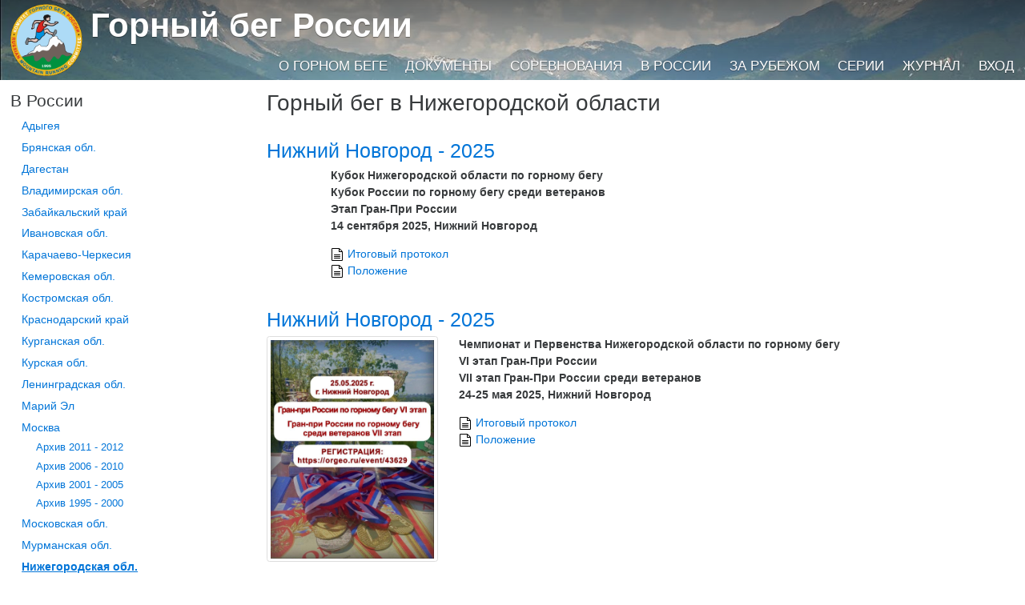

--- FILE ---
content_type: text/html; charset=utf-8
request_url: https://mountainrunning.ru/russia/nizhny/
body_size: 32186
content:
<!DOCTYPE html>
<html class="no-js" lang="ru" prefix="og: http://ogp.me/ns#">
<head prefix="og: http://ogp.me/ns#">
    <meta charset="utf-8">
    <meta name="viewport" content="width=device-width, initial-scale=1, shrink-to-fit=no">
    <meta http-equiv="x-ua-compatible" content="ie=edge">

    <link href="https://maxcdn.bootstrapcdn.com/bootstrap/4.0.0-alpha.2/css/bootstrap.min.css" rel="stylesheet" integrity="sha384-y3tfxAZXuh4HwSYylfB+J125MxIs6mR5FOHamPBG064zB+AFeWH94NdvaCBm8qnd" crossorigin="anonymous">
    <link rel="stylesheet" href="/css/site-other.min.css?v=V0u950XOI-nimD2eVFChbCWA2Nhtil2UivVbh3TaL40" type="text/css" />
    <link rel="stylesheet" href="/css/magnific-popup-1.1.0.min.css" />

    <meta property="fb:app_id" content="1271319386229359" />
    <link rel="publisher" href="https://plus.google.com/b/111651024615162464561/" />

    <meta itemprop="image" property="og:image" content="/apple-touch-icon-180x180.png" />

    <link rel="dns-prefetch" href="https://files.mountainrunning.ru/" />
    <link rel="preconnect" href="https://files.mountainrunning.ru/" />

    
    <link rel="canonical" href="https://MountainRunning.ru/russia/nizhny/" />

    <title>Горный бег в Нижегородской области</title>

    <meta property="og:title" content="Горный бег в Нижегородской области" />
    <meta name="description" property="og:description" />
    <meta property="og:url" content="https://MountainRunning.ru/russia/nizhny/" />


</head>
<body ontouchstart="">
    <div class="page-wrapper">
        <div class="site-header-wrapper" style="background-image: url(https://files.mountainrunning.ru/doc/0/11/BG-DSC_6195.JPG)">
            <header class="site-header">
                <div class="container-fluid">
                    <div class="relative-wrapper">
                        <h1 class="site-title"><a href="/">Горный бег России</a></h1>
                        <div class="site-menu-row">
                            <ul class="site-menu">
                                        <li><a href="/about/">О горном беге</a></li>
                                        <li><a href="/docs/">Документы</a></li>
                                        <li><a href="/cal/">Соревнования</a></li>
                                        <li><a href="/russia/">В России</a></li>
                                        <li><a href="/abroad/">За рубежом</a></li>
                                        <li><a href="/grandprix/">Серии</a></li>
                                        <li><a href="/magazine/">Журнал</a></li>
                                        <li><a href="/user/login">Вход</a></li>
                            </ul>

                        </div>
                    </div>
                </div>
            </header>
        </div>

        <div>
            <div class="container-fluid">
                

<div class="row main-content">
    <div class="col-sm-3">
            <h4> <a href="#" class="menu-burger pull-xs-right hidden-sm-up" id="menu_burger" onclick="$('#menu').toggleClass('hidden-xs-down'); return false;"><svg class="svg-text"><use xlink:href="/img/icons.svg#icon-menu" /></svg></a> В России</h4>
        <nav role="navigation" class="hidden-xs-down" id="menu">
                <ul class="menu">
            <li>
                <a id="menu180" href="/russia/adygea/">Адыгея</a>
                
            </li>
            <li>
                <a id="menu214" href="/russia/bryansk/">Брянская обл.</a>
                
            </li>
            <li>
                <a id="menu220" href="/russia/dagestan/">Дагестан</a>
                
            </li>
            <li>
                <a id="menu175" href="/russia/vladimir/">Владимирская обл.</a>
                
            </li>
            <li>
                <a id="menu173" href="/russia/zabaikalsky/">Забайкальский край</a>
                
            </li>
            <li>
                <a id="menu162" href="/russia/ivanovo/">Ивановская обл.</a>
                
            </li>
            <li>
                <a id="menu216" href="/russia/kchr/">Карачаево-Черкесия</a>
                
            </li>
            <li>
                <a id="menu164" href="/russia/kemerovo/">Кемеровская обл.</a>
                
            </li>
            <li>
                <a id="menu178" href="/russia/kostroma/">Костромская обл.</a>
                
            </li>
            <li>
                <a id="menu121" href="/russia/krasnodar/">Краснодарский край</a>
                
            </li>
            <li>
                <a id="menu115" href="/russia/kurgan/">Курганcкая обл.</a>
                
            </li>
            <li>
                <a id="menu206" href="/russia/kursk/">Курская обл.</a>
                
            </li>
            <li>
                <a id="menu222" href="/russia/lenobl/">Ленинградская обл.</a>
                
            </li>
            <li>
                <a id="menu145" href="/russia/mariel/">Марий Эл</a>
                
            </li>
            <li>
                <a id="menu43" href="/russia/pt/">Москва</a>
                    <ul class="menu">
            <li>
                <a id="menu177" href="/russia/pt/1115/">Архив 2011 - 2012</a>
                
            </li>
            <li>
                <a id="menu138" href="/russia/pt/0610/">Архив 2006 - 2010</a>
                
            </li>
            <li>
                <a id="menu126" href="/russia/pt/0105/">Архив 2001 - 2005</a>
                
            </li>
            <li>
                <a id="menu96" href="/russia/pt/9500/">Архив 1995 - 2000</a>
                
            </li>
    </ul>

            </li>
            <li>
                <a id="menu116" href="/russia/mosobl/">Московская обл.</a>
                
            </li>
            <li>
                <a id="menu209" href="/russia/murmansk/">Мурманская обл.</a>
                
            </li>
            <li>
                <a id="menu211" href="/russia/nizhny/">Нижегородская обл.</a>
                
            </li>
            <li>
                <a id="menu210" href="/russia/primorsky/">Приморский край</a>
                
            </li>
            <li>
                <a id="menu120" href="/russia/pskov/">Псковская обл.</a>
                
            </li>
            <li>
                <a id="menu128" href="/russia/ryazan/">Рязанская обл.</a>
                
            </li>
            <li>
                <a id="menu161" href="/russia/samara/">Самарская обл.</a>
                
            </li>
            <li>
                <a id="menu113" href="/russia/petersburg/">Санкт-Петербург</a>
                
            </li>
            <li>
                <a id="menu215" href="/russia/sverdlovskaya/">Свердловская обл.</a>
                
            </li>
            <li>
                <a id="menu107" href="/russia/stavropol/">Ставропольский край</a>
                
            </li>
            <li>
                <a id="menu212" href="/russia/tver/">Тверская обл.</a>
                
            </li>
            <li>
                <a id="menu144" href="/russia/udmurtia/">Удмуртия</a>
                
            </li>
            <li>
                <a id="menu176" href="/russia/chuvashia/">Чувашия</a>
                
            </li>
            <li>
                <a id="menu117" href="/russia/yaroslavl/">Ярославская обл.</a>
                
            </li>
    </ul>

        </nav>

    </div>
    <div class="col-sm-9">
        <div class="container-fluid">
            <div class="row">
                <h2>Горный бег в Нижегородской области</h2>
            </div>

                    <div class="row section">
                        <h3><a href="/russia/nizhny/e5220/">Нижний Новгород - 2025</a></h3>
                        <div class="row">
                            <div class="col-sm-11 col-sm-push-1">
                                <p class="event-intro">
Кубок Нижегородской области по горному бегу&#xD;<br/>Кубок России по горному бегу среди ветеранов&#xD;<br/>Этап Гран-При России <br />
14 сентября 2025, Нижний Новгород                                </p>
                                <ul class="doclist">
                                        <li><a href="/russia/nizhny/e5220/it">Итоговый протокол</a></li>
                                        <li><a href="/russia/nizhny/e5220/pol">Положение</a></li>
                                </ul>
                            </div>
                        </div>
                    </div>
                    <div class="row section">
                        <h3><a href="/russia/nizhny/e5206/">Нижний Новгород - 2025</a></h3>
                        <div class="row">
                                <div class="hidden-xs-down col-sm-4 col-lg-3">
                                    <img src="https://files.mountainrunning.ru/event/10/5206/photo_2025-05-16_11-22-40_7323.jpg" class="hidden-xs-down img-responsive img-thumbnail" />
                                </div>
                            <div class="col-sm-8 col-lg-9">
                                <p class="event-intro">
Чемпионат и Первенства Нижегородской области по горному бегу&#xD;<br/>VI этап Гран-При России&#xD;<br/>VII этап Гран-При России среди ветеранов <br />
24-25 мая 2025, Нижний Новгород                                </p>
                                <ul class="doclist">
                                        <li><a href="/russia/nizhny/e5206/it">Итоговый протокол</a></li>
                                        <li><a href="/russia/nizhny/e5206/pol">Положение</a></li>
                                </ul>
                            </div>
                        </div>
                    </div>
                    <div class="row section">
                        <h3><a href="/russia/nizhny/e5204/">Нижний Новгород - 2025</a></h3>
                        <div class="row">
                            <div class="col-sm-11 col-sm-push-1">
                                <p class="event-intro">
Чемпионат и Первенства ПФО&#xD;<br/>женщины, мужчины&#xD;<br/>юниоры и юниорки до 20 лет (2004-2007 г.г.р.)&#xD;<br/>юноши и девушки до 18 лет (2008-2009 г.г.р.)&#xD;<br/>IV этап Гран-При России&#xD;<br/>V этап Гран-При России среди ветеранов <br />
26-27 апреля 2025, Нижний Новгород                                </p>
                                <ul class="doclist">
                                        <li><a href="/russia/nizhny/e5204/res">Результаты</a></li>
                                        <li><a href="/russia/nizhny/e5204/pol">Положение</a></li>
                                </ul>
                            </div>
                        </div>
                    </div>
                    <div class="row section">
                        <h3><a href="/russia/nizhny/e5190/">Нижний Новгород - 2024</a></h3>
                        <div class="row">
                            <div class="col-sm-11 col-sm-push-1">
                                <p class="event-intro">
15-й открытый легкоатлетический пробег &quot;Горный бег&quot; на призы ФГУП &quot;ФНПЦ НИИИС им. Ю.Е. Седакова&quot;&#xD;<br/>XXIV этап Гран-При России &#xD;<br/>XXV этап Гран-При России среди ветеранов <br />
5-6 октября 2024, Нижний Новгород, Нижегородская обл.                                </p>
                                <ul class="doclist">
                                        <li><a href="/russia/nizhny/e5190/it">Итоговый протокол</a></li>
                                </ul>
                            </div>
                        </div>
                    </div>
                    <div class="row section">
                        <h3><a href="/russia/nizhny/e5183/">Нижний Новгород - 2024</a></h3>
                        <div class="row">
                            <div class="col-sm-11 col-sm-push-1">
                                <p class="event-intro">
Кубок Нижегородской области по горному бегу&#xD;<br/>XVII этап Гран-При России&#xD;<br/>XVIII этап Гран-При России среди ветеранов <br />
25 августа 2024, Нижний Новгород, Нижегородская обл.                                </p>
                                <ul class="doclist">
                                        <li><a href="/russia/nizhny/e5183/it">Итоговый протокол</a></li>
                                        <li><a href="/russia/nizhny/e5183/pol">Положение</a></li>
                                        <li><a href="/russia/nizhny/e5183/d4669">Соревнования перенесены</a></li>
                                </ul>
                            </div>
                        </div>
                    </div>
                    <div class="row section">
                        <h3><a href="/russia/nizhny/e5169/">Нижний Новгород - 2024</a></h3>
                        <div class="row">
                            <div class="col-sm-11 col-sm-push-1">
                                <p class="event-intro">
Чемпионат и Первенства Нижегородской области по горному бегу&#xD;<br/>VII этап Гран-При России&#xD;<br/>VII этап Гран-При России среди ветеранов <br />
25-26 мая 2024, Нижний Новгород, Нижегородская обл.                                </p>
                                <ul class="doclist">
                                        <li><a href="/russia/nizhny/e5169/it">Итоговый протокол</a></li>
                                        <li><a href="/russia/nizhny/e5169/foto">Фотографии</a></li>
                                        <li><a href="/russia/nizhny/e5169/pol">Положение</a></li>
                                        <li><a href="/russia/nizhny/e5169/reg">Регистрация участников</a></li>
                                </ul>
                            </div>
                        </div>
                    </div>
                    <div class="row section">
                        <h3><a href="/russia/nizhny/e5149/">Нижний Новгород - 2023</a></h3>
                        <div class="row">
                            <div class="col-sm-11 col-sm-push-1">
                                <p class="event-intro">
Кубок России среди ветеранов&#xD;<br/>XVII этап Гран-При России&#xD;<br/>XVII этап Гран-При России среди ветеранов <br />
2-3 сентября 2023, Нижний Новгород                                </p>
                                <ul class="doclist">
                                        <li><a href="/russia/nizhny/e5149/it">Итоговый протокол</a></li>
                                        <li><a href="/russia/nizhny/e5149/pol">Положение</a></li>
                                </ul>
                            </div>
                        </div>
                    </div>
                    <div class="row section">
                        <h3><a href="/russia/nizhny/e5138/">Нижний Новгород - 2023</a></h3>
                        <div class="row">
                            <div class="col-sm-11 col-sm-push-1">
                                <p class="event-intro">
Чемпионат и Первенства Нижегородской области по горному бегу&#xD;<br/>VI этап Гран-При России  &#xD;<br/>VI этап Гран-При России среди ветеранов <br />
27-28 мая 2023, Нижний Новгород                                </p>
                                <ul class="doclist">
                                        <li><a href="/russia/nizhny/e5138/it">Итоговый протокол</a></li>
                                        <li><a href="/russia/nizhny/e5138/pol">Положение</a></li>
                                        <li><a href="/russia/nizhny/e5138/reg">Регистрация участников</a></li>
                                </ul>
                            </div>
                        </div>
                    </div>
                    <div class="row section">
                        <h3><a href="/russia/nizhny/e5122/">Нижний Новгород - 2022</a></h3>
                        <div class="row">
                            <div class="col-sm-11 col-sm-push-1">
                                <p class="event-intro">
15-й открытый легкоатлетический пробег &quot;Горный бег&quot; на призы ФГУП &quot;ФНПЦ НИИИС им. Ю.Е. Седакова&quot;.&#xD;<br/>XX этап Гран-При России&#xD;<br/>XX этап Гран-При России среди ветеранов <br />
30 сент. - 2 окт. 2022, Нижний Новгород, Нижегородская обл.                                </p>
                                <ul class="doclist">
                                        <li><a href="/russia/nizhny/e5122/it">Итоговый протокол</a></li>
                                </ul>
                            </div>
                        </div>
                    </div>
                    <div class="row section">
                        <h3><a href="/russia/nizhny/e5120/">Нижний Новгород - 2022</a></h3>
                        <div class="row">
                            <div class="col-sm-11 col-sm-push-1">
                                <p class="event-intro">
Кубок России среди ветеранов&#xD;<br/>XVIII этап Гран-При России&#xD;<br/>XVIII этап Гран-При России среди ветеранов <br />
10-11 сентября 2022, Нижний Новгород                                </p>
                                <ul class="doclist">
                                        <li><a href="/russia/nizhny/e5120/it">Итоговый протокол</a></li>
                                        <li><a href="/russia/nizhny/e5120/pol">Положение</a></li>
                                </ul>
                            </div>
                        </div>
                    </div>
                    <div class="row section">
                        <h3><a href="/russia/nizhny/e5105/">Нижний Новгород - 2022</a></h3>
                        <div class="row">
                            <div class="col-sm-11 col-sm-push-1">
                                <p class="event-intro">
Чемпионат и Первенства Нижегородской области по горному бегу&#xD;<br/>VII этап Гран-При России  &#xD;<br/>VII этап Гран-При России среди ветеранов <br />
28-29 мая 2022, Нижний Новгород                                </p>
                                <ul class="doclist">
                                        <li><a href="/russia/nizhny/e5105/res">Результаты</a></li>
                                        <li><a href="/russia/nizhny/e5105/pol">Положение</a></li>
                                </ul>
                            </div>
                        </div>
                    </div>
                    <div class="row section">
                        <h3><a href="/russia/nizhny/e5091/">Нижний Новгород - 2021</a></h3>
                        <div class="row">
                            <div class="col-sm-11 col-sm-push-1">
                                <p class="event-intro">
14-й открытый легкоатлетический пробег &quot;Горный бег&quot; на призы ФГУП &quot;ФНПЦ НИИИС им. Ю.Е. Седакова&quot;&#xD;<br/>Чемпионат России среди ветеранов&#xD;<br/>XXII этап Гран-При России  &#xD;<br/>XXI этап Гран-При России среди ветеранов <br />
2-3 октября 2021, Нижний Новгород, Нижегородская обл.                                </p>
                                <ul class="doclist">
                                        <li><a href="/russia/nizhny/e5091/it">Итоговый протокол</a></li>
                                </ul>
                            </div>
                        </div>
                    </div>
                    <div class="row section">
                        <h3><a href="/russia/nizhny/e5087/">Нижний Новгород - 2021</a></h3>
                        <div class="row">
                            <div class="col-sm-11 col-sm-push-1">
                                <p class="event-intro">
Кубок России по горному бегу среди ветеранов&#xD;<br/>Кубок Приокского района по горному бегу (4 этап)&#xD;<br/>XVIII этап Гран-При России  &#xD;<br/>XVII этап Гран-При России среди ветеранов&#xD;<br/> <br />
4-5 сентября 2021, Нижний Новгород, Нижегородская обл.                                </p>
                                <ul class="doclist">
                                        <li><a href="/russia/nizhny/e5087/it">Итоговый протокол</a></li>
                                </ul>
                            </div>
                        </div>
                    </div>
                    <div class="row section">
                        <h3><a href="/russia/nizhny/e5082/">Нижний Новгород - 2021</a></h3>
                        <div class="row">
                            <div class="col-sm-11 col-sm-push-1">
                                <p class="event-intro">
Чемпионат и Первенства Нижегородской области по горному бегу&#xD;<br/>Кубок Приокского района по горному бегу (3 этап)&#xD;<br/>VIII этап Гран-При России  &#xD;<br/>VII этап Гран-При России среди ветеранов <br />
22-23 мая 2021, Нижний Новгород, Нижегородская обл.                                </p>
                                <ul class="doclist">
                                        <li><a href="/russia/nizhny/e5082/it">Итоговый протокол</a></li>
                                        <li><a href="/russia/nizhny/e5082/ann">Анонс</a></li>
                                        <li><a href="/russia/nizhny/e5082/pol">Положение</a></li>
                                </ul>
                            </div>
                        </div>
                    </div>
                    <div class="row section">
                        <h3><a href="/russia/nizhny/e5051/">Нижний Новгород - 2020</a></h3>
                        <div class="row">
                            <div class="col-sm-11 col-sm-push-1">
                                <p class="event-intro">
Кубок России по горному бегу среди ветеранов&#xD;<br/>Кубок Приокского района по горному бегу (4 этап)&#xD;<br/>XXII этап Гран-При России  &#xD;<br/>XXII этап Гран-При России среди ветеранов <br />
5-6 сентября 2020, Нижний Новгород, Нижегородская обл.                                </p>
                                <ul class="doclist">
                                        <li><a href="/russia/nizhny/e5051/d4387">&#x26A0;&#xFE0F; Соревнования отменены</a></li>
                                </ul>
                            </div>
                        </div>
                    </div>
                    <div class="row section">
                        <h3><a href="/russia/nizhny/e5037/">Нижний Новгород - 2019</a></h3>
                        <div class="row">
                            <div class="col-sm-11 col-sm-push-1">
                                <p class="event-intro">
13-й открытый легкоатлетический пробег &quot;Горный бег&quot; на призы ФГУП &quot;ФНПЦ НИИИС им. Ю.Е. Седакова&quot;.&#xD;<br/>XXII этап Гран-При России  &#xD;<br/>XXII этап Гран-При России среди ветеранов <br />
5-6 октября 2019, Нижний Новгород, Нижегородская обл.                                </p>
                                <ul class="doclist">
                                        <li><a href="/russia/nizhny/e5037/it">Итоговый протокол</a></li>
                                        <li><a href="/russia/nizhny/e5037/pol">Положение</a></li>
                                </ul>
                            </div>
                        </div>
                    </div>
                    <div class="row section">
                        <h3><a href="/russia/nizhny/e881/">Нижний Новгород - 2018</a></h3>
                        <div class="row">
                            <div class="col-sm-11 col-sm-push-1">
                                <p class="event-intro">
12-й открытый легкоатлетический пробег &quot;Горный бег&quot; на призы ФГУП &quot;ФНПЦ НИИИС им. Ю.Е. Седакова&quot;.&#xD;<br/>XXIII этап Гран-При России  &#xD;<br/>XXIII этап Гран-При России среди ветеранов <br />
6-7 октября 2018, Нижний Новгород, Нижегородская обл.                                </p>
                                <ul class="doclist">
                                        <li><a href="/russia/nizhny/e881/it">Итоговый протокол</a></li>
                                        <li><a href="/russia/nizhny/e881/pol">Положение</a></li>
                                </ul>
                            </div>
                        </div>
                    </div>
                    <div class="row section">
                        <h3><a href="/russia/nizhny/e815/">Нижний Новгород - 2017</a></h3>
                        <div class="row">
                                <div class="hidden-xs-down col-sm-4 col-lg-3">
                                    <img src="https://files.mountainrunning.ru/event/1/815/icon_1831.jpg" class="hidden-xs-down img-responsive img-thumbnail" />
                                </div>
                            <div class="col-sm-8 col-lg-9">
                                <p class="event-intro">
11-й открытый легкоатлетический пробег &quot;Горный бег&quot; на призы ФГУП &quot;ФНПЦ НИИИС им. Ю.Е. Седакова&quot;&#xD;<br/>XXI этап Гран При России  &#xD;<br/>XXI этап Гран При России среди ветеранов <br />
30 сент. - 1 окт. 2017, Нижний Новгород, Нижегородская обл.                                </p>
                                <ul class="doclist">
                                        <li><a href="/russia/nizhny/e815/it">Итоговый протокол</a></li>
                                        <li><a href="/russia/nizhny/e815/pol">Положение</a></li>
                                </ul>
                            </div>
                        </div>
                    </div>
        </div>
    </div>
</div>



            </div>
        </div>
    </div>

    <footer class="site-footer">
        <div class="container-fluid">
            <div class="row">
                <div class="col-xs-6">
                    <p>Комитет горного бега ВФЛА <br /> 117342, Москва, Введенского ул, д.1 <br /> <i class="svg-icon-phone"></i> <a href="tel:74953306710">+7&nbsp;495&nbsp;330-67-10</a></p>
                </div>
                <div class="col-xs-6 text-xs-right">
                    <p>Разработка и ведение сайта: <br /> КЛБ Парсек (Москва) <br /> <i class="svg-icon-earth"></i> <a href="http://www.parsec-club.ru">www.parsec-club.ru</a></p>
                </div>
            </div>
        </div>
    </footer>

    <script src="https://ajax.googleapis.com/ajax/libs/jquery/2.1.4/jquery.min.js"></script>
    <script src="https://maxcdn.bootstrapcdn.com/bootstrap/4.0.0-alpha.2/js/bootstrap.min.js" integrity="sha384-vZ2WRJMwsjRMW/8U7i6PWi6AlO1L79snBrmgiDpgIWJ82z8eA5lenwvxbMV1PAh7" crossorigin="anonymous"></script>
    <script src="/js/magnific-popup-1.1.0.min.js"></script>
    <script async defer src="/js/public.min.js?v=OvEcnKjfMqS_Gn1Y_xrgN3xaDGY_ThfrRO17k4DOmBY"></script>
    <script>
  (function(i,s,o,g,r,a,m){i['GoogleAnalyticsObject']=r;i[r]=i[r]||function(){
  (i[r].q=i[r].q||[]).push(arguments)},i[r].l=1*new Date();a=s.createElement(o),
  m=s.getElementsByTagName(o)[0];a.async=1;a.src=g;m.parentNode.insertBefore(a,m)
  })(window,document,'script','//www.google-analytics.com/analytics.js','ga');

  ga('create', 'UA-595010-6', 'auto');
  ga('send', 'pageview');

</script>
    <script type="text/javascript">
        $(function () {
            $('.gallery').magnificPopup({
                delegate: 'a[class!="not-gallery"]',
                type: 'image',
                showCloseBtn: false,
                gallery: { enabled: true, preload: [1,2] },
                image: { titleSrc: function(src) {
                    return src.el[0].children[0].alt;
                }}
            });
        });
    </script>
    
    <script type="text/javascript">
        var selectedMenus = [211,51];
        $(function () {
            $('.menu-burder').click(function() { $('#menu').toggleClass('hidden-xs-down');});
        });
    </script>

</body>
</html>

--- FILE ---
content_type: text/css
request_url: https://mountainrunning.ru/css/site-other.min.css?v=V0u950XOI-nimD2eVFChbCWA2Nhtil2UivVbh3TaL40
body_size: 6654
content:
html{font-size:14px;}a.stealth:hover{text-decoration:none !important;}.svg-text{display:inline-block;width:1em;height:1em;fill:currentColor;vertical-align:middle;}.cmstext p:first-child{margin-top:0;}.cmstext p:last-child{margin-bottom:0;}.cmstext .seealso{color:#31708f;border:solid thin #bcdff1;border-radius:.5ex;padding:.2rem .5rem .1rem .5rem;}.cmstext .attachment{color:#3c763d;border:solid thin #d0e9c6;border-radius:.5ex;padding:.2rem .5rem .1rem .5rem;}.cmstext .important{color:#a94442;border:solid thin #ebcccc;border-radius:.5ex;padding:.2rem .5rem .1rem .5rem;}.cmstext table{font-size:.8rem;line-height:1.2;width:100%;border-collapse:collapse;}.cmstext table td,.cmstext table th{border:solid 1px #d3d3d3;padding:.2em .4em .1em .4ex;}.cmstext table .level3{background-color:#daf6e4;}.cmstext table .level2{background-color:#d6ebf2;}.cmstext table .level1{background-color:#fdeedf;}.cmstext img.inline{float:left;margin:.5ex 1ex .5ex 0;}.cmstext img.inline.right{float:right;margin:.5ex 0 .5ex 1ex;}.inline{display:inline;}html,body{height:100%;}h1{line-height:1.5;}h3{margin-top:1em;}h3.subtitle{font-size:1.2rem;line-height:1.2;margin-top:0;}.relative-wrapper{position:relative;}p:last-child{margin-bottom:0;}.site-header-wrapper{position:relative;padding-top:1px;text-shadow:0 1px 1px rgba(0,0,0,.4);color:#fff;background-color:#000;background-image:url("about:blank");background-position:center center;background-repeat:no-repeat;background-size:cover;}.site-header{background-color:transparent;background-image:-webkit-linear-gradient(bottom,transparent,rgba(0,0,0,.5));background-image:linear-gradient(to top,transparent,rgba(0,0,0,.5));margin-top:-1px;}.site-title{font-weight:bold;font-size:1.7rem;vertical-align:middle;margin:0;margin-left:-.5rem;height:50px;background-image:url("/img/logo.png?v=20160330");background-position:left bottom;background-repeat:no-repeat;padding-left:50px;background-size:45px;}.site-title a{color:#fff;}.site-menu{list-style-type:none;text-align:right;margin:0;padding:0;}.site-menu li{text-transform:uppercase;display:inline-block;margin:0 0 0 2ex;white-space:nowrap;}.site-menu a{color:#fff;}.root-submenu-marker{position:relative;overflow-x:visible;}.root-submenu-marker>a{position:relative;z-index:900;text-transform:none;display:inline-block;text-overflow:ellipsis;}.root-submenu-marker .root-submenu-area{display:none;position:absolute;top:0;right:-.3rem;padding:.3rem;padding-top:2rem;min-width:100%;opacity:.4;transition:background-color .3s linear;z-index:800;box-sizing:content-box;}.root-submenu-marker:hover .root-submenu-area,.root-submenu-marker .root-submenu-area:hover{display:block;background-color:#000;}.root-submenu-marker li{display:block;text-transform:none;}@media(min-width:48em){.site-title{font-size:3rem;height:100px;padding-left:100px;background-size:90px;margin-left:0;background-position:left center;}.site-menu-row{font-size:120%;position:absolute;top:5rem;width:100%;}}.svg-icon-phone{display:inline-block;vertical-align:middle;width:1em;height:1em;background-size:1em;background-position:center center;background-repeat:no-repeat;background-image:url("[data-uri]");}.svg-icon-earth{display:inline-block;vertical-align:middle;width:1em;height:1em;background-size:1em;background-position:center center;background-repeat:no-repeat;background-image:url("[data-uri]");}.page-wrapper{min-height:100%;margin-bottom:-7rem;}.page-wrapper:after{content:"";display:block;}.site-footer,.page-wrapper:after{height:7rem;}.site-footer{background-color:#212324;font-size:80%;color:#fff;padding-top:2rem;}.site-footer a{text-decoration:none;color:#fff;}.site-footer a:hover{text-decoration:underline;}.main-content{padding-top:1rem;padding-bottom:2rem;}.section{margin-top:1.5rem;}.event-intro{font-size:.8rem;font-weight:bold;}ul.doclist{list-style:none;margin-left:0;padding-left:0;}ul.doclist li{background-image:url("/img/file.svg");background-position:left center;background-repeat:no-repeat;padding-left:1.5em;}ul.doclist-horizontal{list-style:none;margin:0;padding:0;}ul.doclist-horizontal li{display:inline-block;padding-right:1.5em;}ul.gallery{list-style:none;margin:0;padding:0;text-align:center;}ul.gallery li{margin:.1rem;height:13rem;display:inline-block;}ul.gallery img{height:13rem;}div.gallery{float:right;width:13.2rem;}div.gallery figure{float:left;margin:.1rem;width:13rem;height:13rem;position:relative;overflow:hidden;border:solid 1px rgba(0,0,0,.3);}div.gallery figure.not-gallery{border:none;}div.gallery a{position:absolute;left:50%;top:50%;-webkit-transform:translate(-50%,-50%);transform:translate(-50%,-50%);}div.gallery img{max-width:13rem;max-height:13rem;}div.gallery figcaption{display:none;font-size:.5rem;}div.gallery-4x{width:22.4rem;}div.gallery-4x figure{width:11rem;height:11rem;}div.gallery-4x img{max-width:11rem;max-height:11rem;}div.gallery-8x{width:27.6rem;}div.gallery-8x figure{width:9rem;height:9rem;}div.gallery-8x img{max-width:9rem;max-height:9rem;}.svg-white{fill:white;}.alert-helper{font-size:.8rem;position:relative;top:-1ex;left:-1ex;}footer.author{text-align:right;clear:both;}@media(min-width:48em){.event-intro{font-size:1rem;}}ul.menu{list-style-type:none;padding-left:0;}ul.menu ul.menu{padding-left:1.5em;font-size:90%;}ul.menu a{padding:.4ex 1em;display:inline-block;text-decoration:none;}ul.menu a:hover{text-decoration:underline;}ul.menu .selected{font-weight:bold;text-decoration:underline;}.menu-burger{font-size:150%;position:relative;top:-.5ex;padding:0 .5ex;}

--- FILE ---
content_type: text/javascript
request_url: https://mountainrunning.ru/js/public.min.js?v=OvEcnKjfMqS_Gn1Y_xrgN3xaDGY_ThfrRO17k4DOmBY
body_size: 651
content:
function onAjaxPostSuccess(n,t){if(!t.success){alert(t.message);return}alert(t.message);t.data?window.location.replace(t.data):window.location.reload()}$(function(){if(selectedMenus)for(var n in selectedMenus)$("a#menu"+selectedMenus[n]).addClass("selected")});$(function(){$("form.ajax").submit(function(n){n.preventDefault();var t=$(this);return t.find("button").attr("disabled","disabled").addClass("working"),$.ajax({type:"POST",url:t.attr("action"),data:t.serializeArray(),success:function(n){return function(t){return onAjaxPostSuccess(n,t)}}(t),error:function(){return alert("Внутренняя ошибка сервера. Попробуйте еще раз, если ошибка не исчезнет - обратитесь к администратору сайта")},complete:function(n){return function(){return n.find("button.working").removeAttr("disabled").removeClass("working")}}(t)}),!1})});

--- FILE ---
content_type: image/svg+xml
request_url: https://mountainrunning.ru/img/file.svg
body_size: 561
content:
﻿<svg width="1em" height="1em" version="1.1" xmlns="http://www.w3.org/2000/svg" viewBox="0 0 1024 1024">
    <g>
        <path d="M917.8 229c-22.2-30.2-53.2-65.6-87.2-99.6s-69.4-65-99.7-87.2C679.3 4.4 654.2 0 640 0H144c-44 0-80 36-80 80v864c0 44 36 80 80 80h736c44 0 80-36 80-80V320c0-14.3-4.4-39.4-42.2-91zm-132.4-54.4C816 205.3 840.2 233 858 256H704V102c23 17.8 50.7 42 81.4 72.6zM896 944c0 8.7-7.3 16-16 16H144c-8.7 0-16-7.3-16-16V80c0-8.7 7.3-16 16-16h496v224c0 17.7 14.3 32 32 32h224v624z" />
        <path d="M736 832H288c-17.7 0-32-14.3-32-32s14.3-32 32-32h448c17.7 0 32 14.3 32 32s-14.3 32-32 32z" />
        <path d="M736 704H288c-17.7 0-32-14.3-32-32s14.3-32 32-32h448c17.7 0 32 14.3 32 32s-14.3 32-32 32z" />
        <path d="M736 576H288c-17.7 0-32-14.3-32-32s14.3-32 32-32h448c17.7 0 32 14.3 32 32s-14.3 32-32 32z" />
    </g>
</svg>